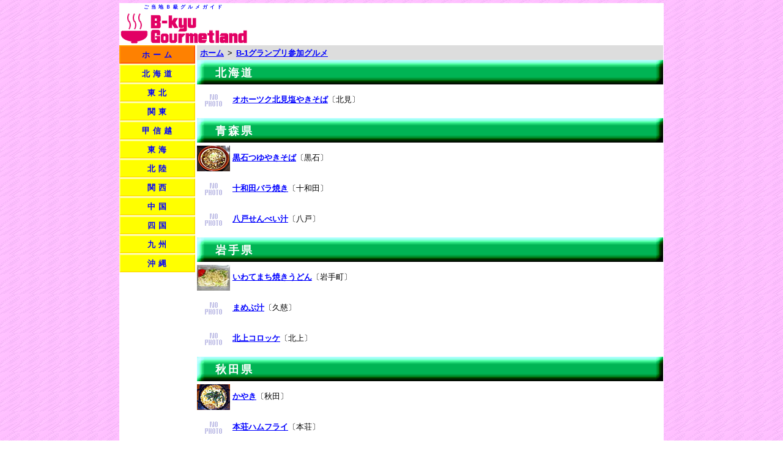

--- FILE ---
content_type: text/html
request_url: https://gourmet.madoka21.com/cat/b1.html
body_size: 26227
content:
<!DOCTYPE HTML PUBLIC "-//W3C//DTD HTML 4.01 Transitional//EN" "http://www.w3.org/TR/html4/loose.dtd"><html lang="ja"><head><meta http-equiv="Content-Language" content="ja"><meta http-equiv="Content-Type" content="text/html; charset=utf-8"><meta http-equiv="Content-Script-Type" content="text/javascript"><meta name="viewport" content="width=905px,user-scalable=yes"><meta name="format-detection" content="telephone=no"><link rel="shortcut icon" href="https://gourmet.madoka21.com/favicon.ico"><title>B-1グランプリ参加グルメ | B級グルメーランド</title><link rel="stylesheet" type="text/css" media="screen,print" href="/css/base.css?p=2\"><link rel="stylesheet" type="text/css" media="screen" href="/css/screen.css"><link rel="stylesheet" type="text/css" media="print" href="/css/print.css"><link rel="stylesheet" type="text/css" media="screen,print" href="/css/common.css?p=2\"><link rel="stylesheet" type="text/css" media="screen,print" href="/css/pc/common.css?p=2\"><link rel="stylesheet" type="text/css" media="screen,print" href="/css/pc/list.css?p=2\"><script type="text/javascript">var _gaq=_gaq||[];_gaq.push(['_setAccount','UA-21219531-4']);_gaq.push(['_setDomainName','madoka21.com']);_gaq.push(['_trackPageview']);
(function(){var ga=document.createElement('script');ga.type='text/javascript';ga.async=true;ga.src=('https:'==document.location.protocol?'https://ssl':'http://www')+'.google-analytics.com/ga.js';var s=document.getElementsByTagName('script')[0];s.parentNode.insertBefore(ga,s);})();
window.google_analytics_uacct='UA-21219531-4';</script></head><body><div id="base"><table id="main"><tr><td colspan="2" id="header"><div id="topads"><script async src="//pagead2.googlesyndication.com/pagead/js/adsbygoogle.js"></script><ins class="adsbygoogle" style="display:inline-block;width:468px;height:60px;" data-ad-client="ca-pub-8955877480064565" data-ad-slot="2124283735"></ins><script>(adsbygoogle=window.adsbygoogle||[]).push({});</script></div><h1>ご当地Ｂ級グルメガイド</h1><h2><a href="/index.html"><img src="/img/pc/title.gif" alt="B級グルメーランド"></a></h2></td></tr><tr><td id="left"><ul id="sidemenu"><li class="on"><a href="/index.html">ホーム</a></li><li><a href="/menu/hokkaido.html">北海道</a></li><li><a href="/menu/tohoku.html">東北</a></li><li><a href="/menu/kanto.html">関東</a></li><li><a href="/menu/koshinetsu.html">甲信越</a></li><li><a href="/menu/tokai.html">東海</a></li><li><a href="/menu/hokuriku.html">北陸</a></li><li><a href="/menu/kansai.html">関西</a></li><li><a href="/menu/chugoku.html">中国</a></li><li><a href="/menu/shikoku.html">四国</a></li><li><a href="/menu/kyushu.html">九州</a></li><li><a href="/menu/okinawa.html">沖縄</a></li></ul><div id="leftads"><script async src="//pagead2.googlesyndication.com/pagead/js/adsbygoogle.js"></script><ins class="adsbygoogle" style="display:inline-block;width:120px;height:600px;" data-ad-client="ca-pub-8955877480064565" data-ad-slot="9142872859"></ins><script>(adsbygoogle=window.adsbygoogle||[]).push({});</script></div></td><td id="contents"><div id="pankuzu"><ul><li><a href="/index.html">ホーム</a></li><li class="sep">&gt;</li><li><a href="/cat/b1.html">B-1グランプリ参加グルメ</a></li></ul></div><div id="categorylist"><div class="pref"><strong><a href="/pref/hokkaido.html">北海道</a></strong></div><hr><div class="thumb"><img src="/img/no.gif" alt="No Photo"></div><div class="food"><strong><a href="https://www.google.co.jp/search?hl=ja&inlang=ja&ie=Shift_JIS&q=%83%49%83%7A%81%5B%83%63%83%4E%96%6B%8C%A9%89%96%82%E2%82%AB%82%BB%82%CE+%96%6B%8C%A9+%96%6B%8A%43%93%B9" target="_blank">オホーツク北見塩やきそば</a></strong>〔北見〕</div><hr><div class="pref"><strong><a href="/pref/aomori.html">青森県</a></strong></div><hr><div class="thumb"><a href="/guide/kuroishitsuyuyakisoba.html"><img src="/thumb/kuroishitsuyuyakisoba.jpg" alt="黒石つゆやきそば"></a></div><div class="food"><strong><a href="/guide/kuroishitsuyuyakisoba.html">黒石つゆやきそば</a></strong>〔黒石〕</div><hr><div class="thumb"><img src="/img/no.gif" alt="No Photo"></div><div class="food"><strong><a href="https://www.google.co.jp/search?hl=ja&inlang=ja&ie=Shift_JIS&q=%8F%5C%98%61%93%63%83%6F%83%89%8F%C4%82%AB+%8F%5C%98%61%93%63+%90%C2%90%58%8C%A7" target="_blank">十和田バラ焼き</a></strong>〔十和田〕</div><hr><div class="thumb"><img src="/img/no.gif" alt="No Photo"></div><div class="food"><strong><a href="https://www.google.co.jp/search?hl=ja&inlang=ja&ie=Shift_JIS&q=%94%AA%8C%CB%82%B9%82%F1%82%D7%82%A2%8F%60+%94%AA%8C%CB+%90%C2%90%58%8C%A7" target="_blank">八戸せんべい汁</a></strong>〔八戸〕</div><hr><div class="pref"><strong><a href="/pref/iwate.html">岩手県</a></strong></div><hr><div class="thumb"><a href="/guide/iwatemachiyakiudon.html"><img src="/thumb/iwatemachiyakiudon.jpg" alt="いわてまち焼きうどん"></a></div><div class="food"><strong><a href="/guide/iwatemachiyakiudon.html">いわてまち焼きうどん</a></strong>〔岩手町〕</div><hr><div class="thumb"><img src="/img/no.gif" alt="No Photo"></div><div class="food"><strong><a href="https://www.google.co.jp/search?hl=ja&inlang=ja&ie=Shift_JIS&q=%82%DC%82%DF%82%D4%8F%60+%8B%76%8E%9C+%8A%E2%8E%E8%8C%A7" target="_blank">まめぶ汁</a></strong>〔久慈〕</div><hr><div class="thumb"><img src="/img/no.gif" alt="No Photo"></div><div class="food"><strong><a href="https://www.google.co.jp/search?hl=ja&inlang=ja&ie=Shift_JIS&q=%96%6B%8F%E3%83%52%83%8D%83%62%83%50+%96%6B%8F%E3+%8A%E2%8E%E8%8C%A7" target="_blank">北上コロッケ</a></strong>〔北上〕</div><hr><div class="pref"><strong><a href="/pref/akita.html">秋田県</a></strong></div><hr><div class="thumb"><a href="/guide/kayaki.html"><img src="/thumb/kayaki.jpg" alt="かやき"></a></div><div class="food"><strong><a href="/guide/kayaki.html">かやき</a></strong>〔秋田〕</div><hr><div class="thumb"><img src="/img/no.gif" alt="No Photo"></div><div class="food"><strong><a href="https://www.google.co.jp/search?hl=ja&inlang=ja&ie=Shift_JIS&q=%96%7B%91%91%83%6E%83%80%83%74%83%89%83%43+%96%7B%91%91+%8F%48%93%63%8C%A7" target="_blank">本荘ハムフライ</a></strong>〔本荘〕</div><hr><div class="thumb"><img src="/img/no.gif" alt="No Photo"></div><div class="food"><strong><a href="https://www.google.co.jp/search?hl=ja&inlang=ja&ie=Shift_JIS&q=%92%6A%8E%AD%82%B5%82%E5%82%C1%82%C2%82%E9%8F%C4%82%AB%82%BB%82%CE+%92%6A%8E%AD+%8F%48%93%63%8C%A7" target="_blank">男鹿しょっつる焼きそば</a></strong>〔男鹿〕</div><hr><div class="thumb"><img src="/img/no.gif" alt="No Photo"></div><div class="food"><strong><a href="https://www.google.co.jp/search?hl=ja&inlang=ja&ie=Shift_JIS&q=%91%E5%8B%C8%94%5B%93%A4%8F%60+%91%E5%8B%C8+%8F%48%93%63%8C%A7" target="_blank">大曲納豆汁</a></strong>〔大曲〕</div><hr><div class="thumb"><a href="/guide/yokoteyakisoba.html"><img src="/thumb/yokoteyakisoba.jpg" alt="横手やきそば"></a></div><div class="food"><strong><a href="/guide/yokoteyakisoba.html">横手やきそば</a></strong>〔横手〕</div><hr><div class="pref"><strong><a href="/pref/yamagata.html">山形県</a></strong></div><hr><div class="thumb"><img src="/img/no.gif" alt="No Photo"></div><div class="food"><strong><a href="https://www.google.co.jp/search?hl=ja&inlang=ja&ie=Shift_JIS&q=%82%A9%82%D9%82%AD%97%E2%82%BD%82%A2%93%F7%82%BB%82%CE+%89%CD%96%6B+%8E%52%8C%60%8C%A7" target="_blank">かほく冷たい肉そば</a></strong>〔河北〕</div><hr><div class="pref"><strong><a href="/pref/miyagi.html">宮城県</a></strong></div><hr><div class="thumb"><a href="/guide/aburafudon.html"><img src="/thumb/aburafudon.jpg" alt="とよま油麩丼"></a></div><div class="food"><strong><a href="/guide/aburafudon.html">とよま油麩丼</a></strong>〔登米〕</div><hr><div class="thumb"><img src="/img/no.gif" alt="No Photo"></div><div class="food"><strong><a href="https://www.google.co.jp/search?hl=ja&inlang=ja&ie=Shift_JIS&q=%90%CE%8A%AA%8F%C4%82%AB%82%BB%82%CE+%90%CE%8A%AA+%8B%7B%8F%E9%8C%A7" target="_blank">石巻焼きそば</a></strong>〔石巻〕</div><hr><div class="pref"><strong><a href="/pref/fukushima.html">福島県</a></strong></div><hr><div class="thumb"><a href="/guide/namieyakisoba.html"><img src="/thumb/namieyakisoba.jpg" alt="なみえ焼そば"></a></div><div class="food"><strong><a href="/guide/namieyakisoba.html">なみえ焼そば</a></strong>〔浪江〕</div><hr><div class="pref"><strong><a href="/pref/kanagawa.html">神奈川県</a></strong></div><hr><div class="thumb"><img src="/img/no.gif" alt="No Photo"></div><div class="food"><strong><a href="https://www.google.co.jp/search?hl=ja&inlang=ja&ie=Shift_JIS&q=%8E%4F%8D%E8%82%DC%82%AE%82%EB%83%89%81%5B%83%81%83%93+%8E%4F%8D%E8+%90%5F%93%DE%90%EC%8C%A7" target="_blank">三崎まぐろラーメン</a></strong>〔三崎〕</div><hr><div class="pref"><strong><a href="/pref/chiba.html">千葉県</a></strong></div><hr><div class="thumb"><a href="/guide/katsuuratantanmen.html"><img src="/thumb/katsuuratantanmen.jpg" alt="勝浦タンタンメン"></a></div><div class="food"><strong><a href="/guide/katsuuratantanmen.html">勝浦タンタンメン</a></strong>〔勝浦〕</div><hr><div class="pref"><strong><a href="/pref/saitama.html">埼玉県</a></strong></div><hr><div class="thumb"><img src="/img/no.gif" alt="No Photo"></div><div class="food"><strong><a href="https://www.google.co.jp/search?hl=ja&inlang=ja&ie=Shift_JIS&q=%8D%73%93%63%83%5B%83%8A%81%5B%83%74%83%89%83%43+%8D%73%93%63+%8D%E9%8B%CA%8C%A7" target="_blank">行田ゼリーフライ</a></strong>〔行田〕</div><hr><div class="pref"><strong><a href="/pref/ibaraki.html">茨城県</a></strong></div><hr><div class="thumb"><img src="/img/no.gif" alt="No Photo"></div><div class="food"><strong><a href="https://www.google.co.jp/search?hl=ja&inlang=ja&ie=Shift_JIS&q=%8A%7D%8A%D4%82%A2%82%C8%82%E8%8E%F5%8E%69+%8A%7D%8A%D4+%88%EF%8F%E9%8C%A7" target="_blank">笠間いなり寿司</a></strong>〔笠間〕</div><hr><div class="pref"><strong><a href="/pref/gumma.html">群馬県</a></strong></div><hr><div class="thumb"><img src="/img/no.gif" alt="No Photo"></div><div class="food"><strong><a href="https://www.google.co.jp/search?hl=ja&inlang=ja&ie=Shift_JIS&q=%8F%E3%8F%42%91%BE%93%63%8F%C4%82%BB%82%CE+%91%BE%93%63+%8C%51%94%6E%8C%A7" target="_blank">上州太田焼そば</a></strong>〔太田〕</div><hr><div class="pref"><strong><a href="/pref/yamanashi.html">山梨県</a></strong></div><hr><div class="thumb"><a href="/guide/kofutorimotsuni.html"><img src="/thumb/kofutorimotsuni.jpg" alt="甲府鳥もつ煮"></a></div><div class="food"><strong><a href="/guide/kofutorimotsuni.html">甲府鳥もつ煮</a></strong>〔甲府〕</div><hr><div class="thumb"><img src="/img/no.gif" alt="No Photo"></div><div class="food"><strong><a href="https://www.google.co.jp/search?hl=ja&inlang=ja&ie=Shift_JIS&q=%91%E5%8C%8E%82%A8%82%C2%82%AF%82%BE%82%F1%82%B2+%91%E5%8C%8E+%8E%52%97%9C%8C%A7" target="_blank">大月おつけだんご</a></strong>〔大月〕</div><hr><div class="pref"><strong><a href="/pref/nagano.html">長野県</a></strong></div><hr><div class="thumb"><img src="/img/no.gif" alt="No Photo"></div><div class="food"><strong><a href="https://www.google.co.jp/search?hl=ja&inlang=ja&ie=Shift_JIS&q=%83%8D%81%5B%83%81%83%93+%88%C9%93%DF+%92%B7%96%EC%8C%A7" target="_blank">ローメン</a></strong>〔伊那〕</div><hr><div class="thumb"><img src="/img/no.gif" alt="No Photo"></div><div class="food"><strong><a href="https://www.google.co.jp/search?hl=ja&inlang=ja&ie=Shift_JIS&q=%8B%EE%83%96%8D%AA%83%5C%81%5B%83%58%83%4A%83%63%98%A5+%8B%EE%83%96%8D%AA+%92%B7%96%EC%8C%A7" target="_blank">駒ヶ根ソースカツ丼</a></strong>〔駒ヶ根〕</div><hr><div class="pref"><strong><a href="/pref/niigata.html">新潟県</a></strong></div><hr><div class="thumb"><img src="/img/no.gif" alt="No Photo"></div><div class="food"><strong><a href="https://www.google.co.jp/search?hl=ja&inlang=ja&ie=Shift_JIS&q=%93%EC%8B%9B%8F%C0%82%AB%82%E8%82%B4%82%A2%98%A5+%93%EC%8B%9B%8F%C0+%90%56%8A%83%8C%A7" target="_blank">南魚沼きりざい丼</a></strong>〔南魚沼〕</div><hr><div class="pref"><strong><a href="/pref/fukui.html">福井県</a></strong></div><hr><div class="thumb"><img src="/img/no.gif" alt="No Photo"></div><div class="food"><strong><a href="https://www.google.co.jp/search?hl=ja&inlang=ja&ie=Shift_JIS&q=%89%7A%91%4F%8D%E2%88%E4%90%68%82%DD%8B%BC%94%9E+%8D%E2%88%E4+%95%9F%88%E4%8C%A7" target="_blank">越前坂井辛み蕎麦</a></strong>〔坂井〕</div><hr><div class="pref"><strong><a href="/pref/shizuoka.html">静岡県</a></strong></div><hr><div class="thumb"><img src="/img/no.gif" alt="No Photo"></div><div class="food"><strong><a href="https://www.google.co.jp/search?hl=ja&inlang=ja&ie=Shift_JIS&q=%95%6C%8F%BC%E9%4C%8E%71+%95%6C%8F%BC+%90%C3%89%AA%8C%A7" target="_blank">浜松餃子</a></strong>〔浜松〕</div><hr><div class="thumb"><img src="/img/no.gif" alt="No Photo"></div><div class="food"><strong><a href="https://www.google.co.jp/search?hl=ja&inlang=ja&ie=Shift_JIS&q=%91%DC%88%E4%8F%68%82%BD%82%DC%82%B2%82%D3%82%ED%82%D3%82%ED+%91%DC%88%E4+%90%C3%89%AA%8C%A7" target="_blank">袋井宿たまごふわふわ</a></strong>〔袋井〕</div><hr><div class="thumb"><img src="/img/no.gif" alt="No Photo"></div><div class="food"><strong><a href="https://www.google.co.jp/search?hl=ja&inlang=ja&ie=Shift_JIS&q=%95%78%8E%6D%82%C2%82%AF%83%69%83%7C%83%8A%83%5E%83%93+%8B%67%8C%B4+%90%C3%89%AA%8C%A7" target="_blank">富士つけナポリタン</a></strong>〔吉原〕</div><hr><div class="thumb"><a href="/guide/fujinomiyayakisoba.html"><img src="/thumb/fujinomiyayakisoba.jpg" alt="富士宮やきそば"></a></div><div class="food"><strong><a href="/guide/fujinomiyayakisoba.html">富士宮やきそば</a></strong>〔富士宮〕</div><hr><div class="thumb"><img src="/img/no.gif" alt="No Photo"></div><div class="food"><strong><a href="https://www.google.co.jp/search?hl=ja&inlang=ja&ie=Shift_JIS&q=%90%BC%88%C9%93%A4%82%B5%82%A8%82%A9%82%C2%82%A8%82%A4%82%C7%82%F1+%90%BC%88%C9%93%A4+%90%C3%89%AA%8C%A7" target="_blank">西伊豆しおかつおうどん</a></strong>〔西伊豆〕</div><hr><div class="pref"><strong><a href="/pref/aichi.html">愛知県</a></strong></div><hr><div class="thumb"><img src="/img/no.gif" alt="No Photo"></div><div class="food"><strong><a href="https://www.google.co.jp/search?hl=ja&inlang=ja&ie=Shift_JIS&q=%8D%82%95%6C%82%C6%82%E8%82%DF%82%B5+%8D%82%95%6C+%88%A4%92%6D%8C%A7" target="_blank">高浜とりめし</a></strong>〔高浜〕</div><hr><div class="thumb"><img src="/img/no.gif" alt="No Photo"></div><div class="food"><strong><a href="https://www.google.co.jp/search?hl=ja&inlang=ja&ie=Shift_JIS&q=%82%A2%82%C8%82%E8%8E%F5%8E%69+%96%4C%90%EC%88%EE%89%D7+%88%A4%92%6D%8C%A7" target="_blank">いなり寿司</a></strong>〔豊川稲荷〕</div><hr><div class="pref"><strong><a href="/pref/gifu.html">岐阜県</a></strong></div><hr><div class="thumb"><img src="/img/no.gif" alt="No Photo"></div><div class="food"><strong><a href="https://www.google.co.jp/search?hl=ja&inlang=ja&ie=Shift_JIS&q=%8A%65%96%B1%8C%B4%83%4C%83%80%83%60%93%E7+%8A%65%96%B1%8C%B4+%8A%F2%95%8C%8C%A7" target="_blank">各務原キムチ鍋</a></strong>〔各務原〕</div><hr><div class="thumb"><img src="/img/no.gif" alt="No Photo"></div><div class="food"><strong><a href="https://www.google.co.jp/search?hl=ja&inlang=ja&ie=Shift_JIS&q=%89%9C%94%FC%94%5A%83%4A%83%8C%81%5B%82%D0%82%C1%82%BF%82%E1%82%AD%96%5F+%8C%53%8F%E3+%8A%F2%95%8C%8C%A7" target="_blank">奥美濃カレーひっちゃく棒</a></strong>〔郡上〕</div><hr><div class="thumb"><img src="/img/no.gif" alt="No Photo"></div><div class="food"><strong><a href="https://www.google.co.jp/search?hl=ja&inlang=ja&ie=Shift_JIS&q=%82%DF%82%A2%82%D9%82%A4%8C%7B%82%BF%82%E1%82%F1+%8C%53%8F%E3+%8A%F2%95%8C%8C%A7" target="_blank">めいほう鶏ちゃん</a></strong>〔郡上〕</div><hr><div class="pref"><strong><a href="/pref/mie.html">三重県</a></strong></div><hr><div class="thumb"><img src="/img/no.gif" alt="No Photo"></div><div class="food"><strong><a href="https://www.google.co.jp/search?hl=ja&inlang=ja&ie=Shift_JIS&q=%8E%6C%93%FA%8E%73%82%C6%82%F1%82%C4%82%AB+%8E%6C%93%FA%8E%73+%8E%4F%8F%64%8C%A7" target="_blank">四日市とんてき</a></strong>〔四日市〕</div><hr><div class="thumb"><img src="/img/no.gif" alt="No Photo"></div><div class="food"><strong><a href="https://www.google.co.jp/search?hl=ja&inlang=ja&ie=Shift_JIS&q=%8B%54%8E%52%82%DD%82%BB%8F%C4%82%AB%82%A4%82%C7%82%F1+%8B%54%8E%52+%8E%4F%8F%64%8C%A7" target="_blank">亀山みそ焼きうどん</a></strong>〔亀山〕</div><hr><div class="thumb"><img src="/img/no.gif" alt="No Photo"></div><div class="food"><strong><a href="https://www.google.co.jp/search?hl=ja&inlang=ja&ie=Shift_JIS&q=%96%BC%92%A3%8B%8D%8F%60+%96%BC%92%A3+%8E%4F%8F%64%8C%A7" target="_blank">名張牛汁</a></strong>〔名張〕</div><hr><div class="thumb"><img src="/img/no.gif" alt="No Photo"></div><div class="food"><strong><a href="https://www.google.co.jp/search?hl=ja&inlang=ja&ie=Shift_JIS&q=%92%C3%82%AC%82%E5%82%A4%82%B4+%92%C3+%8E%4F%8F%64%8C%A7" target="_blank">津ぎょうざ</a></strong>〔津〕</div><hr><div class="thumb"><img src="/img/no.gif" alt="No Photo"></div><div class="food"><strong><a href="https://www.google.co.jp/search?hl=ja&inlang=ja&ie=Shift_JIS&q=%8F%BC%8D%E3%8C%7B%8F%C4%82%AB%93%F7+%8F%BC%8D%E3+%8E%4F%8F%64%8C%A7" target="_blank">松阪鶏焼き肉</a></strong>〔松阪〕</div><hr><div class="pref"><strong><a href="/pref/kyoto.html">京都府</a></strong></div><hr><div class="thumb"><img src="/img/no.gif" alt="No Photo"></div><div class="food"><strong><a href="https://www.google.co.jp/search?hl=ja&inlang=ja&ie=Shift_JIS&q=%95%9A%8C%A9%88%EE%89%D7%8E%F5%8E%69+%95%9A%8C%A9%88%EE%89%D7+%8B%9E%93%73%95%7B" target="_blank">伏見稲荷寿司</a></strong>〔伏見稲荷〕</div><hr><div class="pref"><strong><a href="/pref/hyogo.html">兵庫県</a></strong></div><hr><div class="thumb"><a href="/guide/akashiyaki.html"><img src="/thumb/akashiyaki.jpg" alt="明石焼き"></a></div><div class="food"><strong><a href="/guide/akashiyaki.html">明石焼き</a></strong>〔明石〕</div><hr><div class="thumb"><a href="/guide/kakogawakatsumeshi.html"><img src="/thumb/kakogawakatsumeshi.jpg" alt="加古川かつめし"></a></div><div class="food"><strong><a href="/guide/kakogawakatsumeshi.html">加古川かつめし</a></strong>〔加古川〕</div><hr><div class="thumb"><img src="/img/no.gif" alt="No Photo"></div><div class="food"><strong><a href="https://www.google.co.jp/search?hl=ja&inlang=ja&ie=Shift_JIS&q=%8D%82%8D%BB%82%C9%82%AD%82%C4%82%F1+%8D%82%8D%BB+%95%BA%8C%C9%8C%A7" target="_blank">高砂にくてん</a></strong>〔高砂〕</div><hr><div class="thumb"><a href="/guide/himejioden.html"><img src="/thumb/himejioden.jpg" alt="姫路おでん"></a></div><div class="food"><strong><a href="/guide/himejioden.html">姫路おでん</a></strong>〔姫路〕</div><hr><div class="pref"><strong><a href="/pref/okayama.html">岡山県</a></strong></div><hr><div class="thumb"><img src="/img/no.gif" alt="No Photo"></div><div class="food"><strong><a href="https://www.google.co.jp/search?hl=ja&inlang=ja&ie=Shift_JIS&q=%83%4A%83%4C%83%49%83%52+%93%FA%90%B6+%89%AA%8E%52%8C%A7" target="_blank">カキオコ</a></strong>〔日生〕</div><hr><div class="thumb"><a href="/guide/hormoneudon.html"><img src="/thumb/hormoneudon.jpg" alt="ホルモンうどん"></a></div><div class="food"><strong><a href="/guide/hormoneudon.html">ホルモンうどん</a></strong>〔津山〕</div><hr><div class="thumb"><img src="/img/no.gif" alt="No Photo"></div><div class="food"><strong><a href="https://www.google.co.jp/search?hl=ja&inlang=ja&ie=Shift_JIS&q=%82%D0%82%E9%82%BA%82%F1%8F%C4%82%BB%82%CE+%95%66%8E%52+%89%AA%8E%52%8C%A7" target="_blank">ひるぜん焼そば</a></strong>〔蒜山〕</div><hr><div class="pref"><strong><a href="/pref/shimane.html">島根県</a></strong></div><hr><div class="thumb"><img src="/img/no.gif" alt="No Photo"></div><div class="food"><strong><a href="https://www.google.co.jp/search?hl=ja&inlang=ja&ie=Shift_JIS&q=%8F%6F%89%5F%82%BA%82%F1%82%B4%82%A2+%8F%6F%89%5F+%93%87%8D%AA%8C%A7" target="_blank">出雲ぜんざい</a></strong>〔出雲〕</div><hr><div class="pref"><strong><a href="/pref/hiroshima.html">広島県</a></strong></div><hr><div class="thumb"><img src="/img/no.gif" alt="No Photo"></div><div class="food"><strong><a href="https://www.google.co.jp/search?hl=ja&inlang=ja&ie=Shift_JIS&q=%94%F5%8C%E3%95%7B%92%86%8F%C4%82%AB+%95%7B%92%86+%8D%4C%93%87%8C%A7" target="_blank">備後府中焼き</a></strong>〔府中〕</div><hr><div class="pref"><strong><a href="/pref/ehime.html">愛媛県</a></strong></div><hr><div class="thumb"><img src="/img/no.gif" alt="No Photo"></div><div class="food"><strong><a href="https://www.google.co.jp/search?hl=ja&inlang=ja&ie=Shift_JIS&q=%8F%C4%93%D8%8B%CA%8E%71%94%D1+%8D%A1%8E%A1+%88%A4%95%51%8C%A7" target="_blank">焼豚玉子飯</a></strong>〔今治〕</div><hr><div class="pref"><strong><a href="/pref/kochi.html">高知県</a></strong></div><hr><div class="thumb"><img src="/img/no.gif" alt="No Photo"></div><div class="food"><strong><a href="https://www.google.co.jp/search?hl=ja&inlang=ja&ie=Shift_JIS&q=%93%E7%8F%C4%82%AB%83%89%81%5B%83%81%83%93+%90%7B%8D%E8+%8D%82%92%6D%8C%A7" target="_blank">鍋焼きラーメン</a></strong>〔須崎〕</div><hr><div class="pref"><strong><a href="/pref/fukuoka.html">福岡県</a></strong></div><hr><div class="thumb"><a href="/guide/kokurayakiudon.html"><img src="/thumb/kokurayakiudon.jpg" alt="小倉焼うどん"></a></div><div class="food"><strong><a href="/guide/kokurayakiudon.html">小倉焼うどん</a></strong>〔小倉〕</div><hr><div class="thumb"><img src="/img/no.gif" alt="No Photo"></div><div class="food"><strong><a href="https://www.google.co.jp/search?hl=ja&inlang=ja&ie=Shift_JIS&q=%93%63%90%EC%83%7A%83%8B%83%82%83%93%93%E7+%93%63%90%EC+%95%9F%89%AA%8C%A7" target="_blank">田川ホルモン鍋</a></strong>〔田川〕</div><hr><div class="pref"><strong><a href="/pref/saga.html">佐賀県</a></strong></div><hr><div class="thumb"><img src="/img/no.gif" alt="No Photo"></div><div class="food"><strong><a href="https://www.google.co.jp/search?hl=ja&inlang=ja&ie=Shift_JIS&q=%83%56%83%56%83%8A%83%41%83%93%83%89%83%43%83%58+%8D%B2%89%EA+%8D%B2%89%EA%8C%A7" target="_blank">シシリアンライス</a></strong>〔佐賀〕</div><hr><div class="pref"><strong><a href="/pref/nagasaki.html">長崎県</a></strong></div><hr><div class="thumb"><img src="/img/no.gif" alt="No Photo"></div><div class="food"><strong><a href="https://www.google.co.jp/search?hl=ja&inlang=ja&ie=Shift_JIS&q=%91%E5%91%BA%82%A0%82%DC%90%68%8D%95%83%4A%83%8C%81%5B+%91%E5%91%BA+%92%B7%8D%E8%8C%A7" target="_blank">大村あま辛黒カレー</a></strong>〔大村〕</div><hr><div class="thumb"><img src="/img/no.gif" alt="No Photo"></div><div class="food"><strong><a href="https://www.google.co.jp/search?hl=ja&inlang=ja&ie=Shift_JIS&q=%8F%AC%95%6C%82%BF%82%E1%82%F1%82%DB%82%F1+%89%5F%90%E5+%92%B7%8D%E8%8C%A7" target="_blank">小浜ちゃんぽん</a></strong>〔雲仙〕</div><hr><div class="thumb"><img src="/img/no.gif" alt="No Photo"></div><div class="food"><strong><a href="https://www.google.co.jp/search?hl=ja&inlang=ja&ie=Shift_JIS&q=%91%CE%94%6E%82%C6%82%F1%82%BF%82%E1%82%F1+%91%CE%94%6E+%92%B7%8D%E8%8C%A7" target="_blank">対馬とんちゃん</a></strong>〔対馬〕</div><hr><div class="pref"><strong><a href="/pref/oita.html">大分県</a></strong></div><hr><div class="thumb"><img src="/img/no.gif" alt="No Photo"></div><div class="food"><strong><a href="https://www.google.co.jp/search?hl=ja&inlang=ja&ie=Shift_JIS&q=%89%46%8D%B2%82%A9%82%E7%82%A0%82%B0+%89%46%8D%B2+%91%E5%95%AA%8C%A7" target="_blank">宇佐からあげ</a></strong>〔宇佐〕</div><hr><div class="thumb"><img src="/img/no.gif" alt="No Photo"></div><div class="food"><strong><a href="https://www.google.co.jp/search?hl=ja&inlang=ja&ie=Shift_JIS&q=%8D%B2%94%8C%82%B2%82%DC%82%BE%82%B5%82%A4%82%C7%82%F1+%8D%B2%94%8C+%91%E5%95%AA%8C%A7" target="_blank">佐伯ごまだしうどん</a></strong>〔佐伯〕</div><hr><div class="thumb"><a href="/guide/hitayakisoba.html"><img src="/thumb/hitayakisoba.jpg" alt="日田やきそば"></a></div><div class="food"><strong><a href="/guide/hitayakisoba.html">日田やきそば</a></strong>〔日田〕</div><hr><div class="pref"><strong><a href="/pref/miyazaki.html">宮崎県</a></strong></div><hr><div class="thumb"><img src="/img/no.gif" alt="No Photo"></div><div class="food"><strong><a href="https://www.google.co.jp/search?hl=ja&inlang=ja&ie=Shift_JIS&q=%89%84%89%AA%94%AD%8F%CB%83%60%83%4C%83%93%93%EC%94%D8+%89%84%89%AA+%8B%7B%8D%E8%8C%A7" target="_blank">延岡発祥チキン南蛮</a></strong>〔延岡〕</div><hr></div><center><table id="btmaff"><tr><td><script type="text/javascript">rakuten_design='slide';rakuten_affiliateId='0bbe1b68.04c925f0.0bbe1b69.5140f1ce';rakuten_items='ctsmatch';rakuten_genreId=0;rakuten_size='300x250';rakuten_target='_blank';rakuten_theme='gray';rakuten_border='off';rakuten_auto_mode='on';rakuten_genre_title='off';rakuten_recommend='on';rakuten_ts='1509499712883';</script><script type="text/javascript" src="https://xml.affiliate.rakuten.co.jp/widget/js/rakuten_widget.js"></script></td><td><script async src="//pagead2.googlesyndication.com/pagead/js/adsbygoogle.js"></script><ins class="adsbygoogle" style="display:inline-block;width:300px;height:250px;" data-ad-client="ca-pub-8955877480064565" data-ad-slot="7319142799"></ins><script>(adsbygoogle=window.adsbygoogle||[]).push({});</script></td></tr></table></center></td></tr><tr><td colspan="2" id="footer"><img src="/img/line.gif" alt="区切り線"><a href="/index.html">ホーム</a>&nbsp;|&nbsp;<a href="/shopping.html">お取り寄せグルメ</a>&nbsp;|&nbsp;<a href="/link.html">リンク集</a>&nbsp;|&nbsp;(c) 2011-2026 B-kyu Gourmetland.</td></tr></table></div></body></html>

--- FILE ---
content_type: text/html; charset=utf-8
request_url: https://www.google.com/recaptcha/api2/aframe
body_size: 268
content:
<!DOCTYPE HTML><html><head><meta http-equiv="content-type" content="text/html; charset=UTF-8"></head><body><script nonce="a43wGoAXRivCBMpf304wdQ">/** Anti-fraud and anti-abuse applications only. See google.com/recaptcha */ try{var clients={'sodar':'https://pagead2.googlesyndication.com/pagead/sodar?'};window.addEventListener("message",function(a){try{if(a.source===window.parent){var b=JSON.parse(a.data);var c=clients[b['id']];if(c){var d=document.createElement('img');d.src=c+b['params']+'&rc='+(localStorage.getItem("rc::a")?sessionStorage.getItem("rc::b"):"");window.document.body.appendChild(d);sessionStorage.setItem("rc::e",parseInt(sessionStorage.getItem("rc::e")||0)+1);localStorage.setItem("rc::h",'1769684783264');}}}catch(b){}});window.parent.postMessage("_grecaptcha_ready", "*");}catch(b){}</script></body></html>

--- FILE ---
content_type: text/css
request_url: https://gourmet.madoka21.com/css/pc/list.css?p=2\
body_size: 583
content:
@charset 'Shift_JIS';
#main td#contents div.memo{line-height:140%;padding:5px 5px 5px 5px;background-color:#ffffcc;border:1px solid #000000;}#main td#contents div.thumb{float:left;width:55px;height:45px;}#main td#contents div.food{padding-left:58px;}#main td#contents div.gourmet{float:left;width:196px;height:48px;padding:4px 0 0 2px;text-align:left;}#main td#contents div.detail{padding:5px 0 0 80px;}#main td#contents div.more{font-weight:bold;text-align:right;padding:10px 0 16px 0;clear:both;}#main td#contents div.more a{color:#ff0000;}#main div#categorylist hr{border:1px solid #ffffff;margin:0px 0 3px 0;}#main div#categorylist div.food{padding-top:12px;}